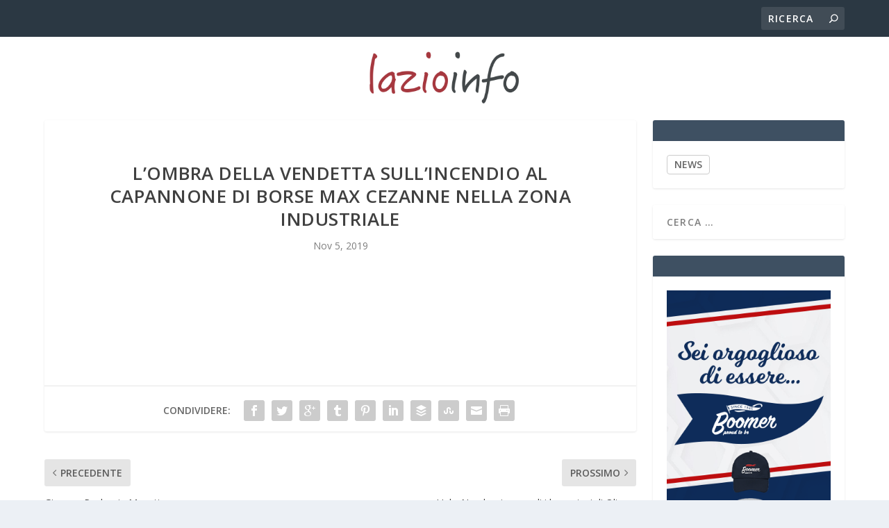

--- FILE ---
content_type: text/html; charset=UTF-8
request_url: https://lazioinfo.com/lombra-della-vendetta-sullincendio-al-capannone-di-borse-max-cezanne-nella-zona-industriale/
body_size: 12675
content:
<!DOCTYPE html>
<!--[if IE 6]>
<html id="ie6" lang="it-IT">
<![endif]-->
<!--[if IE 7]>
<html id="ie7" lang="it-IT">
<![endif]-->
<!--[if IE 8]>
<html id="ie8" lang="it-IT">
<![endif]-->
<!--[if !(IE 6) | !(IE 7) | !(IE 8)  ]><!-->
<html lang="it-IT">
<!--<![endif]-->
<head>
	<meta charset="UTF-8" />
			
	<meta http-equiv="X-UA-Compatible" content="IE=edge">
	<link rel="pingback" href="https://lazioinfo.com/xmlrpc.php" />

		<!--[if lt IE 9]>
	<script src="https://lazioinfo.com/wp-content/themes/Extra/scripts/ext/html5.js" type="text/javascript"></script>
	<![endif]-->

	<script type="text/javascript">
		document.documentElement.className = 'js';
	</script>

	<link rel="preconnect" href="https://fonts.gstatic.com" crossorigin /><meta name='robots' content='index, follow, max-image-preview:large, max-snippet:-1, max-video-preview:-1' />
<script type="text/javascript">
			let jqueryParams=[],jQuery=function(r){return jqueryParams=[...jqueryParams,r],jQuery},$=function(r){return jqueryParams=[...jqueryParams,r],$};window.jQuery=jQuery,window.$=jQuery;let customHeadScripts=!1;jQuery.fn=jQuery.prototype={},$.fn=jQuery.prototype={},jQuery.noConflict=function(r){if(window.jQuery)return jQuery=window.jQuery,$=window.jQuery,customHeadScripts=!0,jQuery.noConflict},jQuery.ready=function(r){jqueryParams=[...jqueryParams,r]},$.ready=function(r){jqueryParams=[...jqueryParams,r]},jQuery.load=function(r){jqueryParams=[...jqueryParams,r]},$.load=function(r){jqueryParams=[...jqueryParams,r]},jQuery.fn.ready=function(r){jqueryParams=[...jqueryParams,r]},$.fn.ready=function(r){jqueryParams=[...jqueryParams,r]};</script>
	<!-- This site is optimized with the Yoast SEO plugin v26.8 - https://yoast.com/product/yoast-seo-wordpress/ -->
	<title>L&#039;ombra della vendetta sull&#039;incendio al capannone di borse Max Cezanne nella zona industriale - Lazioinfo</title>
	<link rel="canonical" href="https://lazioinfo.com/lombra-della-vendetta-sullincendio-al-capannone-di-borse-max-cezanne-nella-zona-industriale/" />
	<meta property="og:locale" content="it_IT" />
	<meta property="og:type" content="article" />
	<meta property="og:title" content="L&#039;ombra della vendetta sull&#039;incendio al capannone di borse Max Cezanne nella zona industriale - Lazioinfo" />
	<meta property="og:description" content="Gli agenti della squadra Mobile stanno visionando i filmati estrapolati dalle telecamere installate all&#039;interno del...Leggi l&#039;articolo completo &gt;&gt; Fonte: Frosinone today" />
	<meta property="og:url" content="https://lazioinfo.com/lombra-della-vendetta-sullincendio-al-capannone-di-borse-max-cezanne-nella-zona-industriale/" />
	<meta property="og:site_name" content="Lazioinfo" />
	<meta property="article:published_time" content="2019-11-05T09:47:22+00:00" />
	<meta name="author" content="25bqa" />
	<meta name="twitter:card" content="summary_large_image" />
	<meta name="twitter:label1" content="Scritto da" />
	<meta name="twitter:data1" content="25bqa" />
	<script type="application/ld+json" class="yoast-schema-graph">{"@context":"https://schema.org","@graph":[{"@type":"Article","@id":"https://lazioinfo.com/lombra-della-vendetta-sullincendio-al-capannone-di-borse-max-cezanne-nella-zona-industriale/#article","isPartOf":{"@id":"https://lazioinfo.com/lombra-della-vendetta-sullincendio-al-capannone-di-borse-max-cezanne-nella-zona-industriale/"},"author":{"name":"25bqa","@id":"https://lazioinfo.com/#/schema/person/8fa4c8adda27f30c06338d8dc694e543"},"headline":"L&#8217;ombra della vendetta sull&#8217;incendio al capannone di borse Max Cezanne nella zona industriale","datePublished":"2019-11-05T09:47:22+00:00","mainEntityOfPage":{"@id":"https://lazioinfo.com/lombra-della-vendetta-sullincendio-al-capannone-di-borse-max-cezanne-nella-zona-industriale/"},"wordCount":15,"articleSection":["FROSINONE"],"inLanguage":"it-IT"},{"@type":"WebPage","@id":"https://lazioinfo.com/lombra-della-vendetta-sullincendio-al-capannone-di-borse-max-cezanne-nella-zona-industriale/","url":"https://lazioinfo.com/lombra-della-vendetta-sullincendio-al-capannone-di-borse-max-cezanne-nella-zona-industriale/","name":"L'ombra della vendetta sull'incendio al capannone di borse Max Cezanne nella zona industriale - Lazioinfo","isPartOf":{"@id":"https://lazioinfo.com/#website"},"datePublished":"2019-11-05T09:47:22+00:00","author":{"@id":"https://lazioinfo.com/#/schema/person/8fa4c8adda27f30c06338d8dc694e543"},"breadcrumb":{"@id":"https://lazioinfo.com/lombra-della-vendetta-sullincendio-al-capannone-di-borse-max-cezanne-nella-zona-industriale/#breadcrumb"},"inLanguage":"it-IT","potentialAction":[{"@type":"ReadAction","target":["https://lazioinfo.com/lombra-della-vendetta-sullincendio-al-capannone-di-borse-max-cezanne-nella-zona-industriale/"]}]},{"@type":"BreadcrumbList","@id":"https://lazioinfo.com/lombra-della-vendetta-sullincendio-al-capannone-di-borse-max-cezanne-nella-zona-industriale/#breadcrumb","itemListElement":[{"@type":"ListItem","position":1,"name":"Home","item":"https://lazioinfo.com/"},{"@type":"ListItem","position":2,"name":"L&#8217;ombra della vendetta sull&#8217;incendio al capannone di borse Max Cezanne nella zona industriale"}]},{"@type":"WebSite","@id":"https://lazioinfo.com/#website","url":"https://lazioinfo.com/","name":"Lazioinfo","description":"Notizie di Roma e del Lazio","potentialAction":[{"@type":"SearchAction","target":{"@type":"EntryPoint","urlTemplate":"https://lazioinfo.com/?s={search_term_string}"},"query-input":{"@type":"PropertyValueSpecification","valueRequired":true,"valueName":"search_term_string"}}],"inLanguage":"it-IT"},{"@type":"Person","@id":"https://lazioinfo.com/#/schema/person/8fa4c8adda27f30c06338d8dc694e543","name":"25bqa","image":{"@type":"ImageObject","inLanguage":"it-IT","@id":"https://lazioinfo.com/#/schema/person/image/","url":"https://secure.gravatar.com/avatar/d060e1f6047bcf2079f5fcc04fe594732cff3b8885afdf8c162636c0306ebb40?s=96&d=mm&r=g","contentUrl":"https://secure.gravatar.com/avatar/d060e1f6047bcf2079f5fcc04fe594732cff3b8885afdf8c162636c0306ebb40?s=96&d=mm&r=g","caption":"25bqa"},"url":"https://lazioinfo.com/author/25bqa/"}]}</script>
	<!-- / Yoast SEO plugin. -->


<link rel='dns-prefetch' href='//cdn.iubenda.com' />
<link rel='dns-prefetch' href='//fonts.googleapis.com' />
<link rel="alternate" type="application/rss+xml" title="Lazioinfo &raquo; Feed" href="https://lazioinfo.com/feed/" />
<link rel="alternate" type="application/rss+xml" title="Lazioinfo &raquo; Feed dei commenti" href="https://lazioinfo.com/comments/feed/" />
<link rel="alternate" title="oEmbed (JSON)" type="application/json+oembed" href="https://lazioinfo.com/wp-json/oembed/1.0/embed?url=https%3A%2F%2Flazioinfo.com%2Flombra-della-vendetta-sullincendio-al-capannone-di-borse-max-cezanne-nella-zona-industriale%2F" />
<link rel="alternate" title="oEmbed (XML)" type="text/xml+oembed" href="https://lazioinfo.com/wp-json/oembed/1.0/embed?url=https%3A%2F%2Flazioinfo.com%2Flombra-della-vendetta-sullincendio-al-capannone-di-borse-max-cezanne-nella-zona-industriale%2F&#038;format=xml" />
<meta content="Extra child theme v.1.0" name="generator"/><style id='wp-block-library-inline-css' type='text/css'>
:root{--wp-block-synced-color:#7a00df;--wp-block-synced-color--rgb:122,0,223;--wp-bound-block-color:var(--wp-block-synced-color);--wp-editor-canvas-background:#ddd;--wp-admin-theme-color:#007cba;--wp-admin-theme-color--rgb:0,124,186;--wp-admin-theme-color-darker-10:#006ba1;--wp-admin-theme-color-darker-10--rgb:0,107,160.5;--wp-admin-theme-color-darker-20:#005a87;--wp-admin-theme-color-darker-20--rgb:0,90,135;--wp-admin-border-width-focus:2px}@media (min-resolution:192dpi){:root{--wp-admin-border-width-focus:1.5px}}.wp-element-button{cursor:pointer}:root .has-very-light-gray-background-color{background-color:#eee}:root .has-very-dark-gray-background-color{background-color:#313131}:root .has-very-light-gray-color{color:#eee}:root .has-very-dark-gray-color{color:#313131}:root .has-vivid-green-cyan-to-vivid-cyan-blue-gradient-background{background:linear-gradient(135deg,#00d084,#0693e3)}:root .has-purple-crush-gradient-background{background:linear-gradient(135deg,#34e2e4,#4721fb 50%,#ab1dfe)}:root .has-hazy-dawn-gradient-background{background:linear-gradient(135deg,#faaca8,#dad0ec)}:root .has-subdued-olive-gradient-background{background:linear-gradient(135deg,#fafae1,#67a671)}:root .has-atomic-cream-gradient-background{background:linear-gradient(135deg,#fdd79a,#004a59)}:root .has-nightshade-gradient-background{background:linear-gradient(135deg,#330968,#31cdcf)}:root .has-midnight-gradient-background{background:linear-gradient(135deg,#020381,#2874fc)}:root{--wp--preset--font-size--normal:16px;--wp--preset--font-size--huge:42px}.has-regular-font-size{font-size:1em}.has-larger-font-size{font-size:2.625em}.has-normal-font-size{font-size:var(--wp--preset--font-size--normal)}.has-huge-font-size{font-size:var(--wp--preset--font-size--huge)}.has-text-align-center{text-align:center}.has-text-align-left{text-align:left}.has-text-align-right{text-align:right}.has-fit-text{white-space:nowrap!important}#end-resizable-editor-section{display:none}.aligncenter{clear:both}.items-justified-left{justify-content:flex-start}.items-justified-center{justify-content:center}.items-justified-right{justify-content:flex-end}.items-justified-space-between{justify-content:space-between}.screen-reader-text{border:0;clip-path:inset(50%);height:1px;margin:-1px;overflow:hidden;padding:0;position:absolute;width:1px;word-wrap:normal!important}.screen-reader-text:focus{background-color:#ddd;clip-path:none;color:#444;display:block;font-size:1em;height:auto;left:5px;line-height:normal;padding:15px 23px 14px;text-decoration:none;top:5px;width:auto;z-index:100000}html :where(.has-border-color){border-style:solid}html :where([style*=border-top-color]){border-top-style:solid}html :where([style*=border-right-color]){border-right-style:solid}html :where([style*=border-bottom-color]){border-bottom-style:solid}html :where([style*=border-left-color]){border-left-style:solid}html :where([style*=border-width]){border-style:solid}html :where([style*=border-top-width]){border-top-style:solid}html :where([style*=border-right-width]){border-right-style:solid}html :where([style*=border-bottom-width]){border-bottom-style:solid}html :where([style*=border-left-width]){border-left-style:solid}html :where(img[class*=wp-image-]){height:auto;max-width:100%}:where(figure){margin:0 0 1em}html :where(.is-position-sticky){--wp-admin--admin-bar--position-offset:var(--wp-admin--admin-bar--height,0px)}@media screen and (max-width:600px){html :where(.is-position-sticky){--wp-admin--admin-bar--position-offset:0px}}

/*# sourceURL=wp-block-library-inline-css */
</style><style id='global-styles-inline-css' type='text/css'>
:root{--wp--preset--aspect-ratio--square: 1;--wp--preset--aspect-ratio--4-3: 4/3;--wp--preset--aspect-ratio--3-4: 3/4;--wp--preset--aspect-ratio--3-2: 3/2;--wp--preset--aspect-ratio--2-3: 2/3;--wp--preset--aspect-ratio--16-9: 16/9;--wp--preset--aspect-ratio--9-16: 9/16;--wp--preset--color--black: #000000;--wp--preset--color--cyan-bluish-gray: #abb8c3;--wp--preset--color--white: #ffffff;--wp--preset--color--pale-pink: #f78da7;--wp--preset--color--vivid-red: #cf2e2e;--wp--preset--color--luminous-vivid-orange: #ff6900;--wp--preset--color--luminous-vivid-amber: #fcb900;--wp--preset--color--light-green-cyan: #7bdcb5;--wp--preset--color--vivid-green-cyan: #00d084;--wp--preset--color--pale-cyan-blue: #8ed1fc;--wp--preset--color--vivid-cyan-blue: #0693e3;--wp--preset--color--vivid-purple: #9b51e0;--wp--preset--gradient--vivid-cyan-blue-to-vivid-purple: linear-gradient(135deg,rgb(6,147,227) 0%,rgb(155,81,224) 100%);--wp--preset--gradient--light-green-cyan-to-vivid-green-cyan: linear-gradient(135deg,rgb(122,220,180) 0%,rgb(0,208,130) 100%);--wp--preset--gradient--luminous-vivid-amber-to-luminous-vivid-orange: linear-gradient(135deg,rgb(252,185,0) 0%,rgb(255,105,0) 100%);--wp--preset--gradient--luminous-vivid-orange-to-vivid-red: linear-gradient(135deg,rgb(255,105,0) 0%,rgb(207,46,46) 100%);--wp--preset--gradient--very-light-gray-to-cyan-bluish-gray: linear-gradient(135deg,rgb(238,238,238) 0%,rgb(169,184,195) 100%);--wp--preset--gradient--cool-to-warm-spectrum: linear-gradient(135deg,rgb(74,234,220) 0%,rgb(151,120,209) 20%,rgb(207,42,186) 40%,rgb(238,44,130) 60%,rgb(251,105,98) 80%,rgb(254,248,76) 100%);--wp--preset--gradient--blush-light-purple: linear-gradient(135deg,rgb(255,206,236) 0%,rgb(152,150,240) 100%);--wp--preset--gradient--blush-bordeaux: linear-gradient(135deg,rgb(254,205,165) 0%,rgb(254,45,45) 50%,rgb(107,0,62) 100%);--wp--preset--gradient--luminous-dusk: linear-gradient(135deg,rgb(255,203,112) 0%,rgb(199,81,192) 50%,rgb(65,88,208) 100%);--wp--preset--gradient--pale-ocean: linear-gradient(135deg,rgb(255,245,203) 0%,rgb(182,227,212) 50%,rgb(51,167,181) 100%);--wp--preset--gradient--electric-grass: linear-gradient(135deg,rgb(202,248,128) 0%,rgb(113,206,126) 100%);--wp--preset--gradient--midnight: linear-gradient(135deg,rgb(2,3,129) 0%,rgb(40,116,252) 100%);--wp--preset--font-size--small: 13px;--wp--preset--font-size--medium: 20px;--wp--preset--font-size--large: 36px;--wp--preset--font-size--x-large: 42px;--wp--preset--spacing--20: 0.44rem;--wp--preset--spacing--30: 0.67rem;--wp--preset--spacing--40: 1rem;--wp--preset--spacing--50: 1.5rem;--wp--preset--spacing--60: 2.25rem;--wp--preset--spacing--70: 3.38rem;--wp--preset--spacing--80: 5.06rem;--wp--preset--shadow--natural: 6px 6px 9px rgba(0, 0, 0, 0.2);--wp--preset--shadow--deep: 12px 12px 50px rgba(0, 0, 0, 0.4);--wp--preset--shadow--sharp: 6px 6px 0px rgba(0, 0, 0, 0.2);--wp--preset--shadow--outlined: 6px 6px 0px -3px rgb(255, 255, 255), 6px 6px rgb(0, 0, 0);--wp--preset--shadow--crisp: 6px 6px 0px rgb(0, 0, 0);}:root { --wp--style--global--content-size: 856px;--wp--style--global--wide-size: 1280px; }:where(body) { margin: 0; }.wp-site-blocks > .alignleft { float: left; margin-right: 2em; }.wp-site-blocks > .alignright { float: right; margin-left: 2em; }.wp-site-blocks > .aligncenter { justify-content: center; margin-left: auto; margin-right: auto; }:where(.is-layout-flex){gap: 0.5em;}:where(.is-layout-grid){gap: 0.5em;}.is-layout-flow > .alignleft{float: left;margin-inline-start: 0;margin-inline-end: 2em;}.is-layout-flow > .alignright{float: right;margin-inline-start: 2em;margin-inline-end: 0;}.is-layout-flow > .aligncenter{margin-left: auto !important;margin-right: auto !important;}.is-layout-constrained > .alignleft{float: left;margin-inline-start: 0;margin-inline-end: 2em;}.is-layout-constrained > .alignright{float: right;margin-inline-start: 2em;margin-inline-end: 0;}.is-layout-constrained > .aligncenter{margin-left: auto !important;margin-right: auto !important;}.is-layout-constrained > :where(:not(.alignleft):not(.alignright):not(.alignfull)){max-width: var(--wp--style--global--content-size);margin-left: auto !important;margin-right: auto !important;}.is-layout-constrained > .alignwide{max-width: var(--wp--style--global--wide-size);}body .is-layout-flex{display: flex;}.is-layout-flex{flex-wrap: wrap;align-items: center;}.is-layout-flex > :is(*, div){margin: 0;}body .is-layout-grid{display: grid;}.is-layout-grid > :is(*, div){margin: 0;}body{padding-top: 0px;padding-right: 0px;padding-bottom: 0px;padding-left: 0px;}:root :where(.wp-element-button, .wp-block-button__link){background-color: #32373c;border-width: 0;color: #fff;font-family: inherit;font-size: inherit;font-style: inherit;font-weight: inherit;letter-spacing: inherit;line-height: inherit;padding-top: calc(0.667em + 2px);padding-right: calc(1.333em + 2px);padding-bottom: calc(0.667em + 2px);padding-left: calc(1.333em + 2px);text-decoration: none;text-transform: inherit;}.has-black-color{color: var(--wp--preset--color--black) !important;}.has-cyan-bluish-gray-color{color: var(--wp--preset--color--cyan-bluish-gray) !important;}.has-white-color{color: var(--wp--preset--color--white) !important;}.has-pale-pink-color{color: var(--wp--preset--color--pale-pink) !important;}.has-vivid-red-color{color: var(--wp--preset--color--vivid-red) !important;}.has-luminous-vivid-orange-color{color: var(--wp--preset--color--luminous-vivid-orange) !important;}.has-luminous-vivid-amber-color{color: var(--wp--preset--color--luminous-vivid-amber) !important;}.has-light-green-cyan-color{color: var(--wp--preset--color--light-green-cyan) !important;}.has-vivid-green-cyan-color{color: var(--wp--preset--color--vivid-green-cyan) !important;}.has-pale-cyan-blue-color{color: var(--wp--preset--color--pale-cyan-blue) !important;}.has-vivid-cyan-blue-color{color: var(--wp--preset--color--vivid-cyan-blue) !important;}.has-vivid-purple-color{color: var(--wp--preset--color--vivid-purple) !important;}.has-black-background-color{background-color: var(--wp--preset--color--black) !important;}.has-cyan-bluish-gray-background-color{background-color: var(--wp--preset--color--cyan-bluish-gray) !important;}.has-white-background-color{background-color: var(--wp--preset--color--white) !important;}.has-pale-pink-background-color{background-color: var(--wp--preset--color--pale-pink) !important;}.has-vivid-red-background-color{background-color: var(--wp--preset--color--vivid-red) !important;}.has-luminous-vivid-orange-background-color{background-color: var(--wp--preset--color--luminous-vivid-orange) !important;}.has-luminous-vivid-amber-background-color{background-color: var(--wp--preset--color--luminous-vivid-amber) !important;}.has-light-green-cyan-background-color{background-color: var(--wp--preset--color--light-green-cyan) !important;}.has-vivid-green-cyan-background-color{background-color: var(--wp--preset--color--vivid-green-cyan) !important;}.has-pale-cyan-blue-background-color{background-color: var(--wp--preset--color--pale-cyan-blue) !important;}.has-vivid-cyan-blue-background-color{background-color: var(--wp--preset--color--vivid-cyan-blue) !important;}.has-vivid-purple-background-color{background-color: var(--wp--preset--color--vivid-purple) !important;}.has-black-border-color{border-color: var(--wp--preset--color--black) !important;}.has-cyan-bluish-gray-border-color{border-color: var(--wp--preset--color--cyan-bluish-gray) !important;}.has-white-border-color{border-color: var(--wp--preset--color--white) !important;}.has-pale-pink-border-color{border-color: var(--wp--preset--color--pale-pink) !important;}.has-vivid-red-border-color{border-color: var(--wp--preset--color--vivid-red) !important;}.has-luminous-vivid-orange-border-color{border-color: var(--wp--preset--color--luminous-vivid-orange) !important;}.has-luminous-vivid-amber-border-color{border-color: var(--wp--preset--color--luminous-vivid-amber) !important;}.has-light-green-cyan-border-color{border-color: var(--wp--preset--color--light-green-cyan) !important;}.has-vivid-green-cyan-border-color{border-color: var(--wp--preset--color--vivid-green-cyan) !important;}.has-pale-cyan-blue-border-color{border-color: var(--wp--preset--color--pale-cyan-blue) !important;}.has-vivid-cyan-blue-border-color{border-color: var(--wp--preset--color--vivid-cyan-blue) !important;}.has-vivid-purple-border-color{border-color: var(--wp--preset--color--vivid-purple) !important;}.has-vivid-cyan-blue-to-vivid-purple-gradient-background{background: var(--wp--preset--gradient--vivid-cyan-blue-to-vivid-purple) !important;}.has-light-green-cyan-to-vivid-green-cyan-gradient-background{background: var(--wp--preset--gradient--light-green-cyan-to-vivid-green-cyan) !important;}.has-luminous-vivid-amber-to-luminous-vivid-orange-gradient-background{background: var(--wp--preset--gradient--luminous-vivid-amber-to-luminous-vivid-orange) !important;}.has-luminous-vivid-orange-to-vivid-red-gradient-background{background: var(--wp--preset--gradient--luminous-vivid-orange-to-vivid-red) !important;}.has-very-light-gray-to-cyan-bluish-gray-gradient-background{background: var(--wp--preset--gradient--very-light-gray-to-cyan-bluish-gray) !important;}.has-cool-to-warm-spectrum-gradient-background{background: var(--wp--preset--gradient--cool-to-warm-spectrum) !important;}.has-blush-light-purple-gradient-background{background: var(--wp--preset--gradient--blush-light-purple) !important;}.has-blush-bordeaux-gradient-background{background: var(--wp--preset--gradient--blush-bordeaux) !important;}.has-luminous-dusk-gradient-background{background: var(--wp--preset--gradient--luminous-dusk) !important;}.has-pale-ocean-gradient-background{background: var(--wp--preset--gradient--pale-ocean) !important;}.has-electric-grass-gradient-background{background: var(--wp--preset--gradient--electric-grass) !important;}.has-midnight-gradient-background{background: var(--wp--preset--gradient--midnight) !important;}.has-small-font-size{font-size: var(--wp--preset--font-size--small) !important;}.has-medium-font-size{font-size: var(--wp--preset--font-size--medium) !important;}.has-large-font-size{font-size: var(--wp--preset--font-size--large) !important;}.has-x-large-font-size{font-size: var(--wp--preset--font-size--x-large) !important;}
/*# sourceURL=global-styles-inline-css */
</style>

<link rel='stylesheet' id='super-rss-reader-css' href='https://lazioinfo.com/wp-content/plugins/super-rss-reader/public/css/style.min.css?ver=5.4' type='text/css' media='all' />
<link rel='stylesheet' id='extra-fonts-css' href='https://fonts.googleapis.com/css?family=Open+Sans:300italic,400italic,600italic,700italic,800italic,400,300,600,700,800&#038;subset=latin,latin-ext' type='text/css' media='all' />
<link rel='stylesheet' id='extra-style-parent-css' href='https://lazioinfo.com/wp-content/themes/Extra/style-static.min.css?ver=4.27.5' type='text/css' media='all' />
<link rel='stylesheet' id='childe2-style-css' href='https://lazioinfo.com/wp-content/themes/Extra-child/style.css?ver=4.27.5' type='text/css' media='all' />
<link rel='stylesheet' id='extra-style-css' href='https://lazioinfo.com/wp-content/themes/Extra-child/style.css?ver=4.27.5' type='text/css' media='all' />

<script  type="text/javascript" class=" _iub_cs_skip" type="text/javascript" id="iubenda-head-inline-scripts-0">
/* <![CDATA[ */

var _iub = _iub || [];
_iub.csConfiguration = {"consentOnContinuedBrowsing":false,"countryDetection":true,"enableCcpa":true,"invalidateConsentWithoutLog":true,"perPurposeConsent":true,"priorConsent":false,"siteId":1206390,"whitelabel":false,"cookiePolicyId":63440260,"lang":"it", "banner":{ "acceptButtonColor":"#156E0F","acceptButtonDisplay":true,"closeButtonRejects":true,"customizeButtonDisplay":true,"explicitWithdrawal":true,"listPurposes":true,"position":"float-bottom-left","rejectButtonColor":"#832929","rejectButtonDisplay":true }};

//# sourceURL=iubenda-head-inline-scripts-0
/* ]]> */
</script>
<script  type="text/javascript" src="//cdn.iubenda.com/cs/ccpa/stub.js" class=" _iub_cs_skip" type="text/javascript" src="//cdn.iubenda.com/cs/ccpa/stub.js?ver=3.12.5" id="iubenda-head-scripts-0-js"></script>
<script  type="text/javascript" src="//cdn.iubenda.com/cs/iubenda_cs.js" charset="UTF-8" async="async" class=" _iub_cs_skip" type="text/javascript" src="//cdn.iubenda.com/cs/iubenda_cs.js?ver=3.12.5" id="iubenda-head-scripts-1-js"></script>
<script type="text/javascript" src="https://lazioinfo.com/wp-includes/js/jquery/jquery.min.js?ver=3.7.1" id="jquery-core-js"></script>
<script type="text/javascript" src="https://lazioinfo.com/wp-includes/js/jquery/jquery-migrate.min.js?ver=3.4.1" id="jquery-migrate-js"></script>
<script type="text/javascript" id="jquery-js-after">
/* <![CDATA[ */
jqueryParams.length&&$.each(jqueryParams,function(e,r){if("function"==typeof r){var n=String(r);n.replace("$","jQuery");var a=new Function("return "+n)();$(document).ready(a)}});
//# sourceURL=jquery-js-after
/* ]]> */
</script>
<script type="text/javascript" src="https://lazioinfo.com/wp-content/plugins/super-rss-reader/public/js/jquery.easy-ticker.min.js?ver=5.4" id="jquery-easy-ticker-js"></script>
<script type="text/javascript" src="https://lazioinfo.com/wp-content/plugins/super-rss-reader/public/js/script.min.js?ver=5.4" id="super-rss-reader-js"></script>
<link rel="https://api.w.org/" href="https://lazioinfo.com/wp-json/" /><link rel="alternate" title="JSON" type="application/json" href="https://lazioinfo.com/wp-json/wp/v2/posts/245834" /><link rel="EditURI" type="application/rsd+xml" title="RSD" href="https://lazioinfo.com/xmlrpc.php?rsd" />
<meta name="generator" content="WordPress 6.9" />
<link rel='shortlink' href='https://lazioinfo.com/?p=245834' />
<meta name="viewport" content="width=device-width, initial-scale=1.0, maximum-scale=1.0, user-scalable=1" /><link rel="icon" href="https://lazioinfo.com/wp-content/uploads/2022/11/lazio-info.png" sizes="32x32" />
<link rel="icon" href="https://lazioinfo.com/wp-content/uploads/2022/11/lazio-info.png" sizes="192x192" />
<link rel="apple-touch-icon" href="https://lazioinfo.com/wp-content/uploads/2022/11/lazio-info.png" />
<meta name="msapplication-TileImage" content="https://lazioinfo.com/wp-content/uploads/2022/11/lazio-info.png" />
<style id="et-extra-customizer-global-cached-inline-styles">#page-container{background-color:#ffffff}#et-menu li a{font-size:20px}#et-menu>li a,#et-menu>li.menu-item-has-children>a:after,#et-menu>li.mega-menu-featured>a:after,#et-extra-mobile-menu>li.mega-menu-featured>a:after{color:rgba(0,0,0,0.6)}#et-menu>li>a:hover,#et-menu>li.menu-item-has-children>a:hover:after,#et-menu>li.mega-menu-featured>a:hover:after,#et-navigation>ul#et-menu>li.current-menu-item>a,#et-navigation>ul#et-menu>li.current_page_item>a,#et-extra-mobile-menu>li.mega-menu-featured>a:hover:after,#et-extra-mobile-menu>li.current-menu-item>a,#et-extra-mobile-menu>li.current_page_item>a,#et-extra-mobile-menu>li>a:hover{color:#a32a22}#et-navigation>ul>li>a:before{background-color:#a32a22}#main-header{background-color:#ffffff}#footer .et_pb_widget,#footer div,#footer .et_pb_widget p,#footer .et_pb_widget ins,#footer .et_pb_widget span,#footer .et_pb_widget strong,#footer .widget_list li .post-meta,#footer .et_pb_widget .recentcomments .post-title,#footer .et_pb_widget .recentcomments .comment-author-link,#footer .et_pb_widget .recentcomments .author,#footer .widget_calendar td,#footer .widget_et_recent_tweets .et-extra-icon:before{color:rgba(209,209,209,0.6)}@media only screen and (min-width:768px){#main-header .logo{height:81.4px;margin:14.3px 0}.header.left-right #et-navigation>ul>li>a{padding-bottom:45px}}@media only screen and (min-width:768px){.et-fixed-header #main-header .logo{height:40.8px;margin:19.6px 0}.et-fixed-header .header.left-right #et-navigation>ul>li>a{padding-bottom:32px}}.post-thumbnail{position:relative;width:100%;margin:0 0 40px;display:none}#rss-foto{display:none}.posts-blog-feed-module .excerpt p{padding:0 0 0px}#footer-info{display:none}.read-more-button{display:none}.posts-blog-feed-module .post-title{pointer-events:none;cursor:default}.category-slide .posts-blog-feed-module .post-title{pointer-events:auto;cursor:pointer}#et-trending-container,#et-trending-label{display:none}#et-trending-button{display:none}#main-content{padding-top:10px}.srr-wrap .srr-summary p:last-child{display:none}.srr-wrap .srr-item>div>:first-child{pointer-events:none;cursor:default}.g img{height:auto;margin-top:10px}.blog h2.post-title.entry-title a{color:#303030!important}.category .post-content img:first-of-type{display:none}#et-navigation>ul{-webkit-box-orient:horizontal;-webkit-box-direction:normal;-ms-flex-direction:row;flex-direction:row;-ms-flex-wrap:wrap;flex-wrap:wrap;display:none}.excerpt.entry-summary div[style*="float:left"]:nth-child(n+2){display:none!important}</style><!-- Global site tag (gtag.js) - Google Analytics -->
<script async src="https://www.googletagmanager.com/gtag/js?id=UA-156027176-2"></script>
<script>
  window.dataLayer = window.dataLayer || [];
  function gtag(){dataLayer.push(arguments);}
  gtag('js', new Date());

  gtag('config', 'UA-156027176-2');
</script>
</head>
<body class="wp-singular post-template-default single single-post postid-245834 single-format-standard wp-theme-Extra wp-child-theme-Extra-child et_extra et_fixed_nav et_pb_gutters3 et_primary_nav_dropdown_animation_Default et_secondary_nav_dropdown_animation_Default with_sidebar with_sidebar_right et_includes_sidebar et-db">
	<div id="page-container" class="page-container">
				<!-- Header -->
		<header class="header centered">
						<!-- #top-header -->
			<div id="top-header" style="">
				<div class="container">

					<!-- Secondary Nav -->
											<div id="et-secondary-nav" class="et-trending">
						
							<!-- ET Trending -->
							<div id="et-trending">

								<!-- ET Trending Button -->
								<a id="et-trending-button" href="#" title="">
									<span></span>
									<span></span>
									<span></span>
								</a>

								<!-- ET Trending Label -->
								<h4 id="et-trending-label">
									DI TENDENZA:								</h4>

								<!-- ET Trending Post Loop -->
								<div id='et-trending-container'>
																											<div id="et-trending-post-309941" class="et-trending-post et-trending-latest">
											<a href="https://lazioinfo.com/il-principe-harry-pronto-a-testimoniare-a-londra-causa-milionaria-contro-il-daily-mail/">Il principe Harry pronto a testimoniare a Londra: causa...</a>
										</div>
																			<div id="et-trending-post-209419" class="et-trending-post">
											<a href="https://lazioinfo.com/modalita-di-erogazione-servizi-agli-sportelli-camerali/">Modalità di erogazione servizi agli sportelli camerali</a>
										</div>
																			<div id="et-trending-post-211937" class="et-trending-post">
											<a href="https://lazioinfo.com/pubblicati-tutti-gli-elenchi-dei-candidati-ammessi-agli-esami-per-ruolo-conducenti-non-di-linea/">Pubblicati tutti gli elenchi dei candidati ammessi agli...</a>
										</div>
																									</div>
							</div>
							
												</div>
					
					<!-- #et-info -->
					<div id="et-info">

						
						<!-- .et-top-search -->
												<div class="et-top-search" style="">
							<form role="search" class="et-search-form" method="get" action="https://lazioinfo.com/">
			<input type="search" class="et-search-field" placeholder="Ricerca" value="" name="s" title="Cercare:" />
			<button class="et-search-submit"></button>
		</form>						</div>
						
						<!-- cart -->
											</div>
				</div><!-- /.container -->
			</div><!-- /#top-header -->

			
			<!-- Main Header -->
			<div id="main-header-wrapper">
				<div id="main-header" data-fixed-height="80">
					<div class="container">
					<!-- ET Ad -->
						
						
						<!-- Logo -->
						<a class="logo" href="https://lazioinfo.com/" data-fixed-height="51">
							<img src="https://lazioinfo.com/wp-content/uploads/2022/04/lazio-info.png" alt="Lazioinfo" id="logo" />
						</a>

						
						<!-- ET Navigation -->
						<div id="et-navigation" class="">
							<ul id="et-menu" class="nav"><li id="menu-item-283097" class="menu-item menu-item-type-taxonomy menu-item-object-category menu-item-283097"><a href="https://lazioinfo.com/category/slide/">NEWS</a></li>
<li id="menu-item-1970" class="menu-item menu-item-type-taxonomy menu-item-object-category menu-item-1970"><a href="https://lazioinfo.com/category/roma/">ROMA</a></li>
<li id="menu-item-1974" class="menu-item menu-item-type-taxonomy menu-item-object-category menu-item-1974"><a href="https://lazioinfo.com/category/latina/">LATINA</a></li>
<li id="menu-item-1975" class="menu-item menu-item-type-taxonomy menu-item-object-category menu-item-1975"><a href="https://lazioinfo.com/category/viterbo/">VITERBO</a></li>
<li id="menu-item-1976" class="menu-item menu-item-type-taxonomy menu-item-object-category menu-item-1976"><a href="https://lazioinfo.com/category/rieti/">RIETI</a></li>
<li id="menu-item-1977" class="menu-item menu-item-type-taxonomy menu-item-object-category current-post-ancestor current-menu-parent current-post-parent menu-item-1977"><a href="https://lazioinfo.com/category/frosinone/">FROSINONE</a></li>
<li id="menu-item-299932" class="menu-item menu-item-type-post_type menu-item-object-page menu-item-299932"><a href="https://lazioinfo.com/chi-siamo/">CHI SIAMO</a></li>
</ul>							<div id="et-mobile-navigation">
			<span class="show-menu">
				<div class="show-menu-button">
					<span></span>
					<span></span>
					<span></span>
				</div>
				<p>Seleziona Pagina</p>
			</span>
			<nav>
			</nav>
		</div> <!-- /#et-mobile-navigation -->						</div><!-- /#et-navigation -->
					</div><!-- /.container -->
				</div><!-- /#main-header -->
			</div><!-- /#main-header-wrapper -->

		</header>

				<div id="main-content">
		<div class="container">
		<div id="content-area" class="clearfix">
			<div class="et_pb_extra_column_main">
																<article id="post-245834" class="module single-post-module post-245834 post type-post status-publish format-standard hentry category-frosinone et-doesnt-have-format-content et_post_format-et-post-format-standard">
														<div class="post-header">
								<h1 class="entry-title">L&#8217;ombra della vendetta sull&#8217;incendio al capannone di borse Max Cezanne nella zona industriale</h1>
								<div class="post-meta vcard">
									<p><span class="updated">Nov 5, 2019</span></p>
								</div>
							</div>
							
							
														
							<div class="post-wrap">
															<div class="post-content entry-content">
																										</div>
														</div>
														<div class="post-footer">
								<div class="social-icons ed-social-share-icons">
									<p class="share-title">Condividere:</p>
									
		
		
		
		
		
		
		
		
		
		<a href="http://www.facebook.com/sharer.php?u=https://lazioinfo.com/lombra-della-vendetta-sullincendio-al-capannone-di-borse-max-cezanne-nella-zona-industriale/&#038;t=L%E2%80%99ombra%20della%20vendetta%20sull%E2%80%99incendio%20al%20capannone%20di%20borse%20Max%20Cezanne%20nella%20zona%20industriale" class="social-share-link" title="Condividi &quot; L&#8217;ombra della vendetta sull&#8217;incendio al capannone di borse Max Cezanne nella zona industriale &quot; tramite Facebook" data-network-name="facebook" data-share-title="L&#8217;ombra della vendetta sull&#8217;incendio al capannone di borse Max Cezanne nella zona industriale" data-share-url="https://lazioinfo.com/lombra-della-vendetta-sullincendio-al-capannone-di-borse-max-cezanne-nella-zona-industriale/">
				<span class="et-extra-icon et-extra-icon-facebook et-extra-icon-background-hover" ></span>
			</a><a href="http://twitter.com/intent/tweet?text=L%E2%80%99ombra%20della%20vendetta%20sull%E2%80%99incendio%20al%20capannone%20di%20borse%20Max%20Cezanne%20nella%20zona%20industriale%20https://lazioinfo.com/lombra-della-vendetta-sullincendio-al-capannone-di-borse-max-cezanne-nella-zona-industriale/" class="social-share-link" title="Condividi &quot; L&#8217;ombra della vendetta sull&#8217;incendio al capannone di borse Max Cezanne nella zona industriale &quot; tramite Twitter" data-network-name="twitter" data-share-title="L&#8217;ombra della vendetta sull&#8217;incendio al capannone di borse Max Cezanne nella zona industriale" data-share-url="https://lazioinfo.com/lombra-della-vendetta-sullincendio-al-capannone-di-borse-max-cezanne-nella-zona-industriale/">
				<span class="et-extra-icon et-extra-icon-twitter et-extra-icon-background-hover" ></span>
			</a><a href="https://plus.google.com/share?url=https://lazioinfo.com/lombra-della-vendetta-sullincendio-al-capannone-di-borse-max-cezanne-nella-zona-industriale/&#038;t=L%E2%80%99ombra%20della%20vendetta%20sull%E2%80%99incendio%20al%20capannone%20di%20borse%20Max%20Cezanne%20nella%20zona%20industriale" class="social-share-link" title="Condividi &quot; L&#8217;ombra della vendetta sull&#8217;incendio al capannone di borse Max Cezanne nella zona industriale &quot; tramite Google +" data-network-name="googleplus" data-share-title="L&#8217;ombra della vendetta sull&#8217;incendio al capannone di borse Max Cezanne nella zona industriale" data-share-url="https://lazioinfo.com/lombra-della-vendetta-sullincendio-al-capannone-di-borse-max-cezanne-nella-zona-industriale/">
				<span class="et-extra-icon et-extra-icon-googleplus et-extra-icon-background-hover" ></span>
			</a><a href="https://www.tumblr.com/share?v=3&#038;u=https://lazioinfo.com/lombra-della-vendetta-sullincendio-al-capannone-di-borse-max-cezanne-nella-zona-industriale/&#038;t=L%E2%80%99ombra%20della%20vendetta%20sull%E2%80%99incendio%20al%20capannone%20di%20borse%20Max%20Cezanne%20nella%20zona%20industriale" class="social-share-link" title="Condividi &quot; L&#8217;ombra della vendetta sull&#8217;incendio al capannone di borse Max Cezanne nella zona industriale &quot; tramite Tumblr" data-network-name="tumblr" data-share-title="L&#8217;ombra della vendetta sull&#8217;incendio al capannone di borse Max Cezanne nella zona industriale" data-share-url="https://lazioinfo.com/lombra-della-vendetta-sullincendio-al-capannone-di-borse-max-cezanne-nella-zona-industriale/">
				<span class="et-extra-icon et-extra-icon-tumblr et-extra-icon-background-hover" ></span>
			</a><a href="http://www.pinterest.com/pin/create/button/?url=https://lazioinfo.com/lombra-della-vendetta-sullincendio-al-capannone-di-borse-max-cezanne-nella-zona-industriale/&#038;description=L%E2%80%99ombra%20della%20vendetta%20sull%E2%80%99incendio%20al%20capannone%20di%20borse%20Max%20Cezanne%20nella%20zona%20industriale&#038;media=" class="social-share-link" title="Condividi &quot; L&#8217;ombra della vendetta sull&#8217;incendio al capannone di borse Max Cezanne nella zona industriale &quot; tramite Pinterest" data-network-name="pinterest" data-share-title="L&#8217;ombra della vendetta sull&#8217;incendio al capannone di borse Max Cezanne nella zona industriale" data-share-url="https://lazioinfo.com/lombra-della-vendetta-sullincendio-al-capannone-di-borse-max-cezanne-nella-zona-industriale/">
				<span class="et-extra-icon et-extra-icon-pinterest et-extra-icon-background-hover" ></span>
			</a><a href="http://www.linkedin.com/shareArticle?mini=true&#038;url=https://lazioinfo.com/lombra-della-vendetta-sullincendio-al-capannone-di-borse-max-cezanne-nella-zona-industriale/&#038;title=L%E2%80%99ombra%20della%20vendetta%20sull%E2%80%99incendio%20al%20capannone%20di%20borse%20Max%20Cezanne%20nella%20zona%20industriale" class="social-share-link" title="Condividi &quot; L&#8217;ombra della vendetta sull&#8217;incendio al capannone di borse Max Cezanne nella zona industriale &quot; tramite LinkedIn" data-network-name="linkedin" data-share-title="L&#8217;ombra della vendetta sull&#8217;incendio al capannone di borse Max Cezanne nella zona industriale" data-share-url="https://lazioinfo.com/lombra-della-vendetta-sullincendio-al-capannone-di-borse-max-cezanne-nella-zona-industriale/">
				<span class="et-extra-icon et-extra-icon-linkedin et-extra-icon-background-hover" ></span>
			</a><a href="https://bufferapp.com/add?url=https://lazioinfo.com/lombra-della-vendetta-sullincendio-al-capannone-di-borse-max-cezanne-nella-zona-industriale/&#038;title=L%E2%80%99ombra%20della%20vendetta%20sull%E2%80%99incendio%20al%20capannone%20di%20borse%20Max%20Cezanne%20nella%20zona%20industriale" class="social-share-link" title="Condividi &quot; L&#8217;ombra della vendetta sull&#8217;incendio al capannone di borse Max Cezanne nella zona industriale &quot; tramite Buffer" data-network-name="buffer" data-share-title="L&#8217;ombra della vendetta sull&#8217;incendio al capannone di borse Max Cezanne nella zona industriale" data-share-url="https://lazioinfo.com/lombra-della-vendetta-sullincendio-al-capannone-di-borse-max-cezanne-nella-zona-industriale/">
				<span class="et-extra-icon et-extra-icon-buffer et-extra-icon-background-hover" ></span>
			</a><a href="http://www.stumbleupon.com/badge?url=https://lazioinfo.com/lombra-della-vendetta-sullincendio-al-capannone-di-borse-max-cezanne-nella-zona-industriale/&#038;title=L%E2%80%99ombra%20della%20vendetta%20sull%E2%80%99incendio%20al%20capannone%20di%20borse%20Max%20Cezanne%20nella%20zona%20industriale" class="social-share-link" title="Condividi &quot; L&#8217;ombra della vendetta sull&#8217;incendio al capannone di borse Max Cezanne nella zona industriale &quot; tramite Stumbleupon" data-network-name="stumbleupon" data-share-title="L&#8217;ombra della vendetta sull&#8217;incendio al capannone di borse Max Cezanne nella zona industriale" data-share-url="https://lazioinfo.com/lombra-della-vendetta-sullincendio-al-capannone-di-borse-max-cezanne-nella-zona-industriale/">
				<span class="et-extra-icon et-extra-icon-stumbleupon et-extra-icon-background-hover" ></span>
			</a><a href="#" class="social-share-link" title="Condividi &quot; L&#8217;ombra della vendetta sull&#8217;incendio al capannone di borse Max Cezanne nella zona industriale &quot; tramite Email" data-network-name="basic_email" data-share-title="L&#8217;ombra della vendetta sull&#8217;incendio al capannone di borse Max Cezanne nella zona industriale" data-share-url="https://lazioinfo.com/lombra-della-vendetta-sullincendio-al-capannone-di-borse-max-cezanne-nella-zona-industriale/">
				<span class="et-extra-icon et-extra-icon-basic_email et-extra-icon-background-hover" ></span>
			</a><a href="#" class="social-share-link" title="Condividi &quot; L&#8217;ombra della vendetta sull&#8217;incendio al capannone di borse Max Cezanne nella zona industriale &quot; tramite Print" data-network-name="basic_print" data-share-title="L&#8217;ombra della vendetta sull&#8217;incendio al capannone di borse Max Cezanne nella zona industriale" data-share-url="https://lazioinfo.com/lombra-della-vendetta-sullincendio-al-capannone-di-borse-max-cezanne-nella-zona-industriale/">
				<span class="et-extra-icon et-extra-icon-basic_print et-extra-icon-background-hover" ></span>
			</a>								</div>
																<style type="text/css" id="rating-stars">
									.post-footer .rating-stars #rated-stars img.star-on,
									.post-footer .rating-stars #rating-stars img.star-on {
										background-color: #666666;
									}
								</style>
							</div>

																				</article>

						<nav class="post-nav">
							<div class="nav-links clearfix">
								<div class="nav-link nav-link-prev">
									<a href="https://lazioinfo.com/giovane-pusher-in-manette/" rel="prev"><span class="button">Precedente</span><span class="title">Giovane Pusher in Manette</span></a>								</div>
								<div class="nav-link nav-link-next">
									<a href="https://lazioinfo.com/ugl-non-lasciamo-soli-i-lavoratori-di-olicar/" rel="next"><span class="button">Prossimo</span><span class="title">Ugl: «Non lasciamo soli i lavoratori di Olicar»</span></a>								</div>
							</div>
						</nav>
						
										
							</div><!-- /.et_pb_extra_column.et_pb_extra_column_main -->

			<div class="et_pb_extra_column_sidebar">
	<div id="custom_html-8" class="widget_text et_pb_widget widget_custom_html"><h4 class="widgettitle"> </h4><div class="textwidget custom-html-widget"><a href="https://quiveneto.eu/category/slide/" class="news-link">NEWS</a>

<style>
.news-link {
  font-family: inherit;      /* stesso font del tema */
  font-size: 14px;           /* simile al campo cerca */
  color: #333;               /* colore testo */
  text-decoration: none;
  border: 1px solid #ccc;    /* bordo intorno */
  padding: 4px 10px;         /* un po' di spazio interno */
  border-radius: 4px;        /* angoli arrotondati */
  display: inline-block;
}

.news-link:hover {
  border-color: #888;        /* effetto hover */
  color: #000;
}
</style></div></div> <!-- end .et_pb_widget --><div id="search-3" class="et_pb_widget widget_search"><h4 class="widgettitle"> </h4><form role="search" method="get" class="search-form" action="https://lazioinfo.com/">
				<label>
					<span class="screen-reader-text">Ricerca per:</span>
					<input type="search" class="search-field" placeholder="Cerca &hellip;" value="" name="s" />
				</label>
				<input type="submit" class="search-submit" value="Cerca" />
			</form></div> <!-- end .et_pb_widget --><div id="custom_html-6" class="widget_text et_pb_widget widget_custom_html"><h4 class="widgettitle"> </h4><div class="textwidget custom-html-widget"><div style="margin:0 auto; padding-bottom:30px;"><a href="https://proudtobeboomer.com/" target="“_blank”"><img src="https://associatedmedias.com/wp-content/uploads/2024/11/formato-300x600-1.png"/></a></div></div></div> <!-- end .et_pb_widget --><div id="super_rss_reader-2" class="et_pb_widget widget_super_rss_reader"><h4 class="widgettitle">Notizie di servizio</h4><!-- Start - Super RSS Reader v5.4-->
        <div class="super-rss-reader-widget"><div class="srr-main"><div class="srr-wrap srr-style-grey srr-vticker" data-visible="5" data-speed="4000" data-id="srr-tab-539" ><div class="srr-inner"><div class="srr-item "><div class="srr-item-in srr-clearfix"><div class="srr-title"><a href="https://lazioinfo.com/avviso-del-conservatore-del-registro-delle-imprese-provvedimenti-di-rifiuto-non-notificati/" target="_blank" rel="nofollow noopener noreferrer" title="Avviso del Conservatore del Registro delle Imprese: Provvedimenti di rifiuto non notificati">Avviso del Conservatore del Registro delle Imprese: Provvedimenti di rifiuto non notificati</a></div><div class="srr-summary srr-clearfix"><p><a href="https://www.rm.camcom.it/archivio39_novita_0_2091.html" target="_blank" class="linkrss">Leggi l'articolo completo &gt;&gt;</a></p>
<p class="srcrss">Fonte: Camera di Commercio Roma</p>
<p>The post <a href="https://lazioinfo.com/avviso-del-conservatore-del-registro-delle-imprese-provvedimenti-di-rifiuto-non-notificati/">Avviso del Conservatore del Registro delle Imprese: Provvedimenti di rifiuto non notificati</a> appeared first on <a href="https://lazioinfo.com">Lazioinfo</a>.</p></div></div></div><div class="srr-item srr-stripe"><div class="srr-item-in srr-clearfix"><div class="srr-title"><a href="https://lazioinfo.com/online-una-nuova-storia-di-romani-dautore-il-pellettiere/" target="_blank" rel="nofollow noopener noreferrer" title="Online una nuova storia di RoMani d’Autore: il pellettiere">Online una nuova storia di RoMani d’Autore: il pellettiere</a></div><div class="srr-summary srr-clearfix"><p><a href="https://www.rm.camcom.it/archivio39_novita_0_2014.html" target="_blank" class="linkrss">Leggi l'articolo completo &gt;&gt;</a></p>
<p class="srcrss">Fonte: Camera di Commercio Roma</p>
<p>The post <a href="https://lazioinfo.com/online-una-nuova-storia-di-romani-dautore-il-pellettiere/">Online una nuova storia di RoMani d&#8217;Autore: il pellettiere</a> appeared first on <a href="https://lazioinfo.com">Lazioinfo</a>.</p></div></div></div><div class="srr-item "><div class="srr-item-in srr-clearfix"><div class="srr-title"><a href="https://lazioinfo.com/ruolo-conducenti-introduzione-obbligo-domicilio-digitale-pec-per-essere-iscritti-nel-ruolo-tenuto-dalla-camera-di-commercio/" target="_blank" rel="nofollow noopener noreferrer" title="Ruolo conducenti: introduzione obbligo domicilio digitale ( PEC) per essere iscritti nel ruolo tenuto dalla Camera di Commercio">Ruolo conducenti: introduzione obbligo domicilio digitale ( PEC) per essere iscritti nel ruolo tenuto dalla Camera di Commercio</a></div><div class="srr-summary srr-clearfix"><p><a href="https://www.rm.camcom.it/archivio39_novita_0_2088.html" target="_blank" class="linkrss">Leggi l'articolo completo &gt;&gt;</a></p>
<p class="srcrss">Fonte: Camera di Commercio Roma</p>
<p>The post <a href="https://lazioinfo.com/ruolo-conducenti-introduzione-obbligo-domicilio-digitale-pec-per-essere-iscritti-nel-ruolo-tenuto-dalla-camera-di-commercio/">Ruolo conducenti: introduzione obbligo domicilio digitale ( PEC) per essere iscritti nel ruolo tenuto dalla Camera di Commercio</a> appeared first on <a href="https://lazioinfo.com">Lazioinfo</a>.</p></div></div></div><div class="srr-item srr-stripe"><div class="srr-item-in srr-clearfix"><div class="srr-title"><a href="https://lazioinfo.com/biblioteca-apertura-e-orari-durante-periodo-natalizio/" target="_blank" rel="nofollow noopener noreferrer" title="Biblioteca: apertura e orari durante periodo natalizio">Biblioteca: apertura e orari durante periodo natalizio</a></div><div class="srr-summary srr-clearfix"><p><a href="https://www.rm.camcom.it/archivio39_novita_0_2086.html" target="_blank" class="linkrss">Leggi l'articolo completo &gt;&gt;</a></p>
<p class="srcrss">Fonte: Camera di Commercio Roma</p>
<p>The post <a href="https://lazioinfo.com/biblioteca-apertura-e-orari-durante-periodo-natalizio/">Biblioteca: apertura e orari durante periodo natalizio</a> appeared first on <a href="https://lazioinfo.com">Lazioinfo</a>.</p></div></div></div><div class="srr-item "><div class="srr-item-in srr-clearfix"><div class="srr-title"><a href="https://lazioinfo.com/internazionalizzazione-online-la-newsletter-n-20-2025-del-mese-di-dicembre-di-enterprise-europe-network/" target="_blank" rel="nofollow noopener noreferrer" title="Internazionalizzazione: online la newsletter n.20/2025 del mese di Dicembre di Enterprise Europe Network">Internazionalizzazione: online la newsletter n.20/2025 del mese di Dicembre di Enterprise Europe Network</a></div><div class="srr-summary srr-clearfix"><p><a href="https://www.rm.camcom.it/archivio39_novita_0_2059.html" target="_blank" class="linkrss">Leggi l'articolo completo &gt;&gt;</a></p>
<p class="srcrss">Fonte: Camera di Commercio Roma</p>
<p>The post <a href="https://lazioinfo.com/internazionalizzazione-online-la-newsletter-n-20-2025-del-mese-di-dicembre-di-enterprise-europe-network/">Internazionalizzazione: online la newsletter n.20/2025 del mese di Dicembre di Enterprise Europe Network</a> appeared first on <a href="https://lazioinfo.com">Lazioinfo</a>.</p></div></div></div></div></div></div></div><!-- End - Super RSS Reader --></div> <!-- end .et_pb_widget --><div id="custom_html-5" class="widget_text et_pb_widget widget_custom_html"><h4 class="widgettitle"> </h4><div class="textwidget custom-html-widget"><a href=" https://insideart.eu/" rel= “nofollow” target=“_blank”><img src="https://associatedmedias.com/wp-content/uploads/2022/10/inside_art_300x300.jpg" /></a></div></div> <!-- end .et_pb_widget --></div>

		</div> <!-- #content-area -->
	</div> <!-- .container -->
	</div> <!-- #main-content -->

	
	<footer id="footer" class="footer_columns_3">
		<div class="container">
	<div class="et_pb_extra_row container-width-change-notify">
						<div class="et_pb_extra_column odd column-1">
					<div id="text-8" class="et_pb_widget widget_text"><h4 class="widgettitle"> </h4>			<div class="textwidget"><p>Testata supplemento ed associata all’agenzia di stampa<br />
Associated Medias<br />
P.I. 03795670797<br />
Viale Bruno Buozzi 102 &#8211; Roma – Italia</p>
</div>
		</div> <!-- end .et_pb_widget -->				</div>
								<div class="et_pb_extra_column even column-4">
					<div id="text-4" class="et_pb_widget widget_text"><h4 class="widgettitle"> </h4>			<div class="textwidget"><p><a class="iubenda-white iubenda-noiframe iubenda-embed iubenda-noiframe " title="Privacy Policy " href="https://www.iubenda.com/privacy-policy/63440260">Privacy Policy</a><script type="text/javascript">(function (w,d) {var loader = function () {var s = d.createElement("script"), tag = d.getElementsByTagName("script")[0]; s.src="https://cdn.iubenda.com/iubenda.js"; tag.parentNode.insertBefore(s,tag);}; if(w.addEventListener){w.addEventListener("load", loader, false);}else if(w.attachEvent){w.attachEvent("onload", loader);}else{w.onload = loader;}})(window, document);</script> <a class="iubenda-white iubenda-noiframe iubenda-embed iubenda-noiframe " title="Cookie Policy " href="https://www.iubenda.com/privacy-policy/63440260/cookie-policy">Cookie Policy</a><script type="text/javascript">(function (w,d) {var loader = function () {var s = d.createElement("script"), tag = d.getElementsByTagName("script")[0]; s.src="https://cdn.iubenda.com/iubenda.js"; tag.parentNode.insertBefore(s,tag);}; if(w.addEventListener){w.addEventListener("load", loader, false);}else if(w.attachEvent){w.attachEvent("onload", loader);}else{w.onload = loader;}})(window, document);</script><br />
<a class="iubenda-cs-preferences-link" href="#">Aggiorna le tue preferenze di tracciamento della pubblicità</a></p>
</div>
		</div> <!-- end .et_pb_widget -->				</div>
					</div>
</div>
		<div id="footer-bottom">
			<div class="container">

				<!-- Footer Info -->
				<p id="footer-info">Progettato da <a href="http://www.elegantthemes.com" title="Premium WordPress Themes">Elegant Themes</a> | Alimentato da <a href="http://www.wordpress.org">WordPress</a></p>

				<!-- Footer Navigation -->
								<div id="footer-nav">
											<ul class="et-extra-social-icons" style="">
																																								<li class="et-extra-social-icon facebook">
								<a href="https://facebook.com" class="et-extra-icon et-extra-icon-background-none et-extra-icon-facebook"></a>
							</li>
																																									<li class="et-extra-social-icon twitter">
								<a href="https://twitter.com" class="et-extra-icon et-extra-icon-background-none et-extra-icon-twitter"></a>
							</li>
																																																																																																																																																																																<li class="et-extra-social-icon instagram">
								<a href="https://instagram.com" class="et-extra-icon et-extra-icon-background-none et-extra-icon-instagram"></a>
							</li>
																																																																																																																																																																																																																																																																																																																																																																																		</ul>
									</div> <!-- /#et-footer-nav -->
				
			</div>
		</div>
	</footer>
	</div> <!-- #page-container -->

	
	<script type="speculationrules">
{"prefetch":[{"source":"document","where":{"and":[{"href_matches":"/*"},{"not":{"href_matches":["/wp-*.php","/wp-admin/*","/wp-content/uploads/*","/wp-content/*","/wp-content/plugins/*","/wp-content/themes/Extra-child/*","/wp-content/themes/Extra/*","/*\\?(.+)"]}},{"not":{"selector_matches":"a[rel~=\"nofollow\"]"}},{"not":{"selector_matches":".no-prefetch, .no-prefetch a"}}]},"eagerness":"conservative"}]}
</script>
<script type="text/javascript" src="https://lazioinfo.com/wp-includes/js/masonry.min.js?ver=4.2.2" id="masonry-js"></script>
<script type="text/javascript" src="https://lazioinfo.com/wp-content/themes/Extra/includes/builder/feature/dynamic-assets/assets/js/salvattore.js?ver=4.27.5" id="salvattore-js"></script>
<script type="text/javascript" id="extra-scripts-js-extra">
/* <![CDATA[ */
var EXTRA = {"images_uri":"https://lazioinfo.com/wp-content/themes/Extra/images/","ajaxurl":"https://lazioinfo.com/wp-admin/admin-ajax.php","your_rating":"Il tuo punteggio:","item_in_cart_count":"%d Item in Cart","items_in_cart_count":"%d articoli nel carrello","item_count":"%d Item","items_count":"%d elementi","rating_nonce":"f9454ce68b","timeline_nonce":"5edb067bc2","blog_feed_nonce":"c05dec7172","error":"Si \u00e8 verificato un problema, riprova.","contact_error_name_required":"Il campo del nome non pu\u00f2 essere vuoto.","contact_error_email_required":"Il campo email non pu\u00f2 essere vuoto.","contact_error_email_invalid":"Si prega di inserire un indirizzo email valido.","is_ab_testing_active":"","is_cache_plugin_active":"no"};
var et_builder_utils_params = {"condition":{"diviTheme":false,"extraTheme":true},"scrollLocations":["app","top"],"builderScrollLocations":{"desktop":"app","tablet":"app","phone":"app"},"onloadScrollLocation":"app","builderType":"fe"};
var et_frontend_scripts = {"builderCssContainerPrefix":"#et-boc","builderCssLayoutPrefix":"#et-boc .et-l"};
var et_pb_custom = {"ajaxurl":"https://lazioinfo.com/wp-admin/admin-ajax.php","images_uri":"https://lazioinfo.com/wp-content/themes/Extra/images","builder_images_uri":"https://lazioinfo.com/wp-content/themes/Extra/includes/builder/images","et_frontend_nonce":"7f088be49c","subscription_failed":"Si prega di verificare i campi di seguito per assicurarsi di aver inserito le informazioni corrette.","et_ab_log_nonce":"c33b27238f","fill_message":"Compila i seguenti campi:","contact_error_message":"Per favore, correggi i seguenti errori:","invalid":"E-mail non valido","captcha":"Captcha","prev":"Indietro","previous":"Precedente","next":"Accanto","wrong_captcha":"Hai inserito un numero errato nei captcha.","wrong_checkbox":"Casella di controllo","ignore_waypoints":"no","is_divi_theme_used":"","widget_search_selector":".widget_search","ab_tests":[],"is_ab_testing_active":"","page_id":"245834","unique_test_id":"","ab_bounce_rate":"5","is_cache_plugin_active":"no","is_shortcode_tracking":"","tinymce_uri":"https://lazioinfo.com/wp-content/themes/Extra/includes/builder/frontend-builder/assets/vendors","accent_color":"#00a8ff","waypoints_options":[]};
var et_pb_box_shadow_elements = [];
//# sourceURL=extra-scripts-js-extra
/* ]]> */
</script>
<script type="text/javascript" src="https://lazioinfo.com/wp-content/themes/Extra/scripts/scripts.min.js?ver=4.27.5" id="extra-scripts-js"></script>
<script type="text/javascript" src="https://lazioinfo.com/wp-content/themes/Extra/includes/builder/feature/dynamic-assets/assets/js/jquery.fitvids.js?ver=4.27.5" id="fitvids-js"></script>
<script type="text/javascript" src="https://lazioinfo.com/wp-content/themes/Extra/core/admin/js/common.js?ver=4.27.5" id="et-core-common-js"></script>
</body>
</html>


--- FILE ---
content_type: application/javascript; charset=utf-8
request_url: https://cs.iubenda.com/cookie-solution/confs/js/63440260.js
body_size: -249
content:
_iub.csRC = { consApiKey: '7iZi41FWkntdsXqMOIw0eDnNaEyiABtl', showBranding: false, publicId: '87d5f08f-6db6-11ee-8bfc-5ad8d8c564c0', floatingGroup: false };
_iub.csEnabled = true;
_iub.csPurposes = [4,1,3];
_iub.cpUpd = 1730119251;
_iub.csT = 0.3;
_iub.googleConsentModeV2 = true;
_iub.totalNumberOfProviders = 5;
